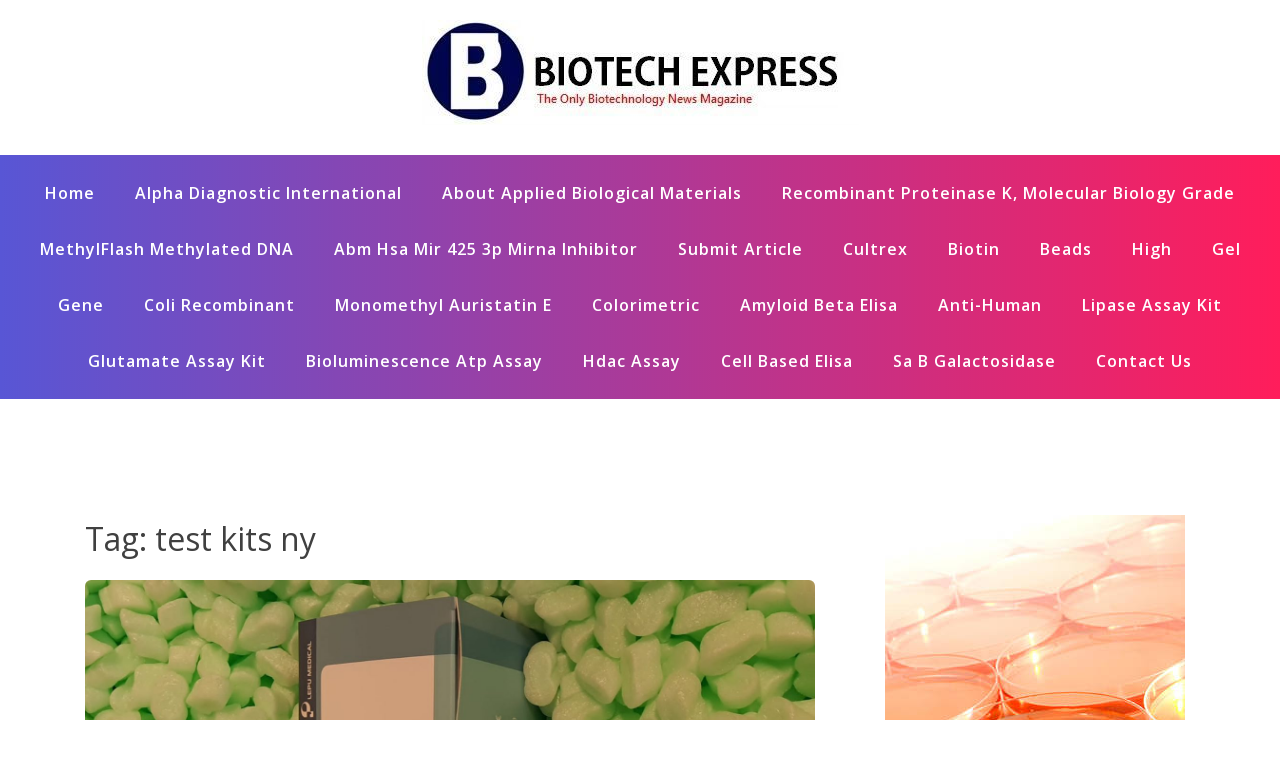

--- FILE ---
content_type: text/css; charset=utf-8
request_url: https://www.kashbiotech.com/bf/cache/autoptimize/autoptimize_single_f964989f2e37f7effbc4d148797fc952.php?ver=6.9
body_size: 908
content:
.mean-container .mean-bar{float:left;width:100%;position:absolute;background:0 0;padding:20px 0 0;z-index:999;border-bottom:1px solid rgba(0,0,0,.03);height:55px}.mean-container a.meanmenu-reveal{width:30px;height:30px;padding:12px 15px;position:absolute;left:50% !important;right:50% !important;cursor:pointer;color:#fff;text-decoration:none;font-size:16px;text-indent:-9999em;font-size:1px;display:block;font-weight:700}.mean-container a.meanmenu-reveal span{display:block;background:#fff;position:relative;height:5px;margin:5px 0;border-radius:3px}.mean-container .mean-nav{float:left;width:100%;background:#fff;margin-top:55px}.mean-container .mean-nav ul{padding:0;margin:0;width:100%;border:none;list-style-type:none}.mean-container .mean-nav ul li{position:relative;float:left;width:100%}.mean-container .mean-nav ul li a{display:block;float:left;width:90%;padding:1em 5%;margin:0;text-align:left;color:#677294;border-top:1px solid #dbeefd;text-decoration:none}@media only screen and (max-width:991px){.mean-container .mean-nav ul li.current-menu-item a{color:#f10849 !important}}.mean-container .mean-nav ul li a.active{color:#000}.mean-container .mean-nav ul li li a{width:80%;padding:1em 10%;color:#677294;border-top:1px solid #dbeefd;opacity:1;filter:alpha(opacity=75);text-shadow:none !important;visibility:visible;text-transform:none;font-size:14px}.mean-container .mean-nav ul li.mean-last a{border-bottom:none;margin-bottom:0}.mean-container .mean-nav ul li li li a{width:70%;padding:1em 15%}.mean-container .mean-nav ul li li li li a{width:60%;padding:1em 20%}.mean-container .mean-nav ul li li li li li a{width:50%;padding:1em 25%}.mean-container .mean-nav ul li a:hover{background:#252525;background:rgba(255,255,255,.1)}.mean-container .mean-nav ul li a.mean-expand{margin-top:3px;width:100%;height:24px;padding:12px !important;text-align:right;position:absolute;right:12px;top:0;z-index:2;font-weight:700;background:0 0;border:none !important}.mean-container .mean-push{float:left;width:100%;padding:0;margin:0;clear:both}.mean-nav .wrapper{width:100%;padding:0;margin:0}.mean-container .mean-bar,.mean-container .mean-bar *{-webkit-box-sizing:content-box;-moz-box-sizing:content-box;box-sizing:content-box}.mean-remove{display:none !important}.mobile-nav{display:none}.mobile-nav.mean-container .mean-nav ul li a.active{color:#ff2d55}.main-nav{background:#000;top:0;padding-top:15px;padding-bottom:15px;width:100%;z-index:999;height:auto}.mean-nav .dropdown-toggle:after{display:none}.navbar-light .navbar-brand,.navbar-light .navbar-brand:hover{color:#000;font-size:32px;font-weight:700;line-height:1;font-weight:900}.navbar-light .navbar-brand span{color:#fb3b3a}.main-nav nav ul{padding:0;margin:0;list-style-type:none}.main-nav nav .navbar-nav .menu-item{position:relative;padding:15px 0}.main-nav nav .navbar-nav .page_item{position:relative;padding:15px 0;display:inline-block}.main-nav nav .navbar-nav .page_item a,.main-nav nav .navbar-nav .menu-item a{font-weight:500;font-size:19px;text-transform:uppercase;color:#fff;padding-left:0;padding-right:0;padding-top:0;padding-bottom:0;margin-left:15px;margin-right:15px}.main-nav nav .navbar-nav .page_item a:hover,.main-nav nav .navbar-nav .page_item a:focus,.main-nav nav .navbar-nav .page_item a.active,.main-nav nav .navbar-nav .menu-item a:hover,.main-nav nav .navbar-nav .menu-item a:focus,.main-nav nav .navbar-nav .menu-item a.active{color:#fff !important}.main-nav nav .navbar-nav .page_item_has_children .children,.main-nav nav .navbar-nav .menu-item-has-children .sub-menu{position:absolute;top:58px;left:0;z-index:99;display:block;opacity:0;visibility:hidden;-webkit-transition:all .3s ease-in-out;transition:all .3s ease-in-out}.main-nav nav .navbar-nav li.page_item_has_children:hover>ul,.main-nav nav .navbar-nav li.page_item_has_children.focus>ul,.main-nav nav .navbar-nav li.menu-item-has-children:hover>ul,.main-nav nav .navbar-nav li.menu-item-has-children.focus>ul{visibility:visible;opacity:1;z-index:1;display:block;transform:translateY(0%);transition-delay:0s,0s,.3s}.main-nav nav .navbar-nav .page_item .children li,.main-nav nav .navbar-nav .menu-item .sub-menu li{position:relative;padding:0;width:100%}.main-nav nav .navbar-nav .page_item .children li a,.main-nav nav .navbar-nav .menu-item .sub-menu li a{font-size:15px;font-weight:500;text-transform:capitalize;padding:9px 15px;margin:0;display:block;color:#fff}.main-nav nav .navbar-nav .page_item .children li a:hover,.main-nav nav .navbar-nav .page_item .children li a:focus,.main-nav nav .navbar-nav .page_item .children li a.active,.main-nav nav .navbar-nav .menu-item .sub-menu li a:hover,.main-nav nav .navbar-nav .menu-item .sub-menu li a:focus,.main-nav nav .navbar-nav .menu-item .sub-menu li a.active{color:#ff2d55}.main-nav nav .navbar-nav .page_item .children li .children li a,.main-nav nav .navbar-nav .menu-item .sub-menu li .sub-menu li a{color:#fff;text-transform:capitalize}.main-nav nav .navbar-nav .page_item .children li .children li a:hover,.main-nav nav .navbar-nav .page_item .children li .children li a:focus,.main-nav nav .navbar-nav .page_item .children li .children li a.active,.main-nav nav .navbar-nav .menu-item .sub-menu li .sub-menu li a:hover,.main-nav nav .navbar-nav .menu-item .sub-menu li .sub-menu li a:focus,.main-nav nav .navbar-nav .menu-item .sub-menu li .sub-menu li a.active{color:#fff}.main-nav nav .navbar-nav .page_item:last-child .children,.main-nav nav .navbar-nav .menu-item:last-child .sub-menu{left:auto;right:0}@media only screen and (max-width:991px){.mobile-nav{display:block;position:relative}.mean-container .mean-bar{background-color:#f10849;padding:0}.mobile-nav nav .navbar-nav{height:300px;overflow-y:scroll}.mobile-nav nav .navbar-nav .menu-item a i{display:none}.main-nav{display:none !important}.wp-main-header .navbar-nav .menu-item .nav-link{color:#000 !important}.wp-main-header .navbar-nav .menu-item .sub-menu{box-shadow:none !important}}

--- FILE ---
content_type: text/css; charset=utf-8
request_url: https://www.kashbiotech.com/bf/cache/autoptimize/autoptimize_single_7884e111a8874a73681e1930a8845c2d.php?ver=6.9
body_size: 2067
content:
.wp-main-header .wp-topbar-menu .topbar-left{display:flex}.wp-main-header .wp-topbar-menu .topbar-left ul li span{margin-left:2px}.wp-blog-section .widget_recent_entries ul li,.wp-blog-section .wp-block-latest-posts li{align-items:center;padding:10px 0;border-bottom:1px solid rgb(131 131 131/0.2)}.wp-blog-section .widget_recent_entries ul li .post-date{position:relative;letter-spacing:1px;font-size:14px;margin-left:32px;margin-top:10px;color:#838383;font-family:'Open Sans';display:list-item}.wp-blog-section .widget_recent_entries ul li .post-date:before{content:'';position:absolute;top:10px;left:-29px;width:20px;height:1px;background-color:#838383}.wp-blog-section .wp-block-calendar .wp-calendar-table tbody tr td#today,.wp-blog-section .widget_calendar .calendar_wrap .wp-calendar-table tbody tr td#today{background-color:#f10849;color:#fff}.wp-blog-section .wp-block-calendar .wp-calendar-table tbody tr td#today a{color:#fff;text-decoration:none}.wp-blog-section .widget_calendar .calendar_wrap .wp-calendar-table{text-align:center}.wp-blog-section .wp-block-calendar .wp-calendar-table thead th,.wp-blog-section .wp-block-calendar .wp-calendar-table tbody td,.wp-blog-section .widget_calendar table th,.wp-blog-section .widget_calendar table td{padding:8px;padding:.5rem;line-height:1.5;vertical-align:top;border:none;border-top:1px solid #ebebeb}.wp-blog-section .wp-block-calendar .wp-calendar-table thead th{font-weight:700;background:0 0}.widget_media_gallery figure.gallery-item{margin:0}.wp-blog-section .widget_meta ul li,.wp-blog-section .widget_archive ul li,.wp-blog-section .wp-block-archives li,.wp-blog-section .widget_categories ul li,.wp-blog-section .wp-block-categories li,.wp-blog-section .widget_pages ul li,.wp-blog-section .wp-block-page-list li,.wp-blog-section .widget_nav_menu ul li{padding-left:32px;margin-bottom:10px}.wp-blog-section .widget_meta ul li:first-child,.wp-blog-section .widget_archive ul li:first-child,.wp-blog-section .wp-block-archives li:first-child,.wp-blog-section .widget_categories ul li:first-child,.wp-blog-section .wp-block-categories li:first-child,.wp-blog-section .widget_pages ul li:first-child,.wp-blog-section .wp-block-page-list li:first-child,.wp-blog-section .widget_nav_menu ul li:first-child{margin-top:10px}.wp-blog-section .widget_pages ul li ul.children li,.wp-blog-section .wp-block-page-list li ul.submenu-container li,.wp-blog-section .widget_nav_menu ul li ul.sub-menu li,.wp-blog-section .widget_categories ul li ul.children li{padding-left:12px}.wp-blog-section .widget_meta ul li a,.wp-blog-section .widget_archive ul li a,.wp-blog-section .wp-block-archives li a,.wp-blog-section .widget_categories ul li a,.wp-blog-section .wp-block-categories li a,.wp-blog-section .widget_pages ul li a,.wp-blog-section .wp-block-page-list li a,.wp-blog-section .widget_nav_menu ul li a{position:relative;font-size:16px;letter-spacing:1px;transition:all .5s}.wp-blog-section .widget_meta ul li a:before,.wp-blog-section .widget_archive ul li a:before,.wp-blog-section .wp-block-archives li a:before,.wp-blog-section .widget_categories ul li a:before,.wp-blog-section .wp-block-categories li a:before,.wp-blog-section .widget_pages ul li a:before,.wp-blog-section .wp-block-page-list li a:before,.wp-blog-section .widget_nav_menu ul li a:before{content:'\f101';font-family:fontAwesome;position:absolute;top:2px;left:-20px;color:#f10849;line-height:18px;font-size:15px}.wp-blog-section .sidebar .wp-block-calendar nav.wp-calendar-nav,.wp-blog-section .widget_calendar .calendar_wrap nav.wp-calendar-nav{display:none}.wp-blog-section .widget_search .wp-block-search.wp-block-search__button-inside .wp-block-search__inside-wrapper .wp-block-search__button{padding:1em 2em}.wp-blog-section .wp-block-tag-cloud a,.wp-blog-section .widget_tag_cloud .tagcloud a{padding:10px 20px 10px 0;line-height:44px;font-weight:600;font-size:15px !important;letter-spacing:1px;transition:all .3s}.search-form{display:flex}.widget_search label,.search-form label{margin-bottom:0}.wp-blog-section .search-form .search-field{width:100%;height:50px;line-height:50px;border-radius:0;padding:0 9px}.wp-blog-section .widget_search .wp-block-search__button,.wp-blog-section .search-form .search-submit{padding:1em 2em;cursor:pointer;border:none;border-radius:0;max-width:100%;background-color:#f10849;color:#fff}.content-part .wp-block-image img{width:100%;border-radius:6px;max-height:400px}.wp-blog-section .blog-wrap .post-tags a:first-child{display:none}.wp-blog-section .blog-wrap .postnav-image img{height:85px}.comments-area .comment-list .thread-even{position:relative;background-color:#f1f1f1;padding:30px;padding-left:110px;margin-bottom:30px}.comments-area .comment-list li img{border-radius:50%;position:absolute;top:32px;left:15px;max-width:107px;height:80px;width:80px}.comments-area .comment-list .thread-odd{position:relative;background-color:transparent;padding:30px;padding-left:110px;margin-bottom:30px}.comments-area .children{margin-top:20px}.comments-area .children li.depth-5{margin-top:30px}.comments-area .children li{position:relative}.comments-area .children .comment-author img{border-radius:50%;position:absolute;top:5px;left:-90px;max-width:107px;height:80px;width:80px}.comment-form .form-submit .submit{padding:15px 30px;color:#fff;background-color:#000;text-align:center;position:relative;overflow:hidden;z-index:1;border:1px solid #fff;text-transform:uppercase;transition:all .5s}.comment-form .form-submit .submit:hover{background-color:#f10849;color:#fff}.comment-form p>input:focus,.comment-form p>textarea:focus{box-shadow:0 5px 15px 5px rgba(0,33,85,.1)}.footer-section .widget_search form .wp-block-search__input:focus,.footer-section .search-form .search-field:focus,.wp-blog-section .search-form .search-field:focus{outline:2px solid #000;outline-offset:-5px}.wp-blog-section .blog-wrap .post-tags a:focus{outline:2px solid #fff;outline-offset:-5px}.wp-blog-section input[type=submit]:focus{outline:2px solid #fff;outline-offset:-5px}.comment-form p.comment-form-author>label,.comment-form p.comment-form-email>label,.comment-form p.comment-form-url>label{width:100%}.comment-form p>label span.required{color:red}.comments-area .comment-respond{background-color:#f1f1f1}.comments-area .comment-respond .comment-reply-title{padding:50px 50px 0;margin:0 auto 0}.comment-form p>input,.comment-form p>textarea{padding:10px}.comment-form .comment-form-author input,.comment-form .comment-form-email input,.comment-form .comment-form-url input{width:100%}.comments-area .comment-body div.reply{position:absolute;top:30px;right:30px;font-weight:700;transition:all .3s}.comments-area .comment-body div.reply a{color:#e41414}.comments-area .comment-body div.reply a:hover{color:#e41414;font-weight:700}.comments-area .depth-2 .comment-body div.reply{top:0;right:0}.comments-area .comment-body span.says{display:none}.comments-area .comment-body .comment-author{margin-bottom:5px}.comments-area .comment-body .comment-metadata{display:block;color:#838383;margin-bottom:10px}.comments-area .comments-title{font-size:1.6rem}.wp-blog-section ol.wp-block-latest-comments li,.wp-blog-section .widget_recent_comments ul li{padding:10px 0;border-bottom:1px solid rgb(131 131 131/0.2)}.wp-blog-section .widget_categories select{padding:15px}.error-page-section h1{margin:0}.has-box-layout .site-wrapper{background-color:#f8f8f8 !important}@media (min-width:1200px){.has-box-layout .site-wrapper{width:1170px;margin:15px auto;margin:.9375rem auto;box-shadow:0 6px 12px 0 rgba(0,0,0,.175)}.has-box-layout .sticky-nav .main-nav{width:1170px}}@media (min-width:1380px){.has-box-layout .site-wrapper{width:1360px;margin:50px auto;margin:3.125rem auto}.has-box-layout .sticky-nav .main-nav{width:1360px}}@media screen and (min-width:992px){.row.has-left-sidebar [class*=col-]:first-child{order:2}.row.has-left-sidebar [class*=col-]:last-child{order:1}}.row.no-sidebar [class*=col-]{flex-basis:100%;max-width:100%}.has-left-sidebar .widget-area .sidebar{padding:0 40px 15px 0}@media screen and (min-width:991px){.wp-main-header .navbar-area ul li.page_item_has_children>a:after,.wp-main-header .navbar-area ul li.menu-item-has-children>a:after{margin-left:5px;content:'\f067';font-family:fontAwesome;font-weight:100;font-size:16px}}.footer-section .widget_recent_entries ul li .post-date{position:relative;letter-spacing:1px;font-size:14px;margin-left:32px;color:#838383;font-family:'Open Sans';display:list-item}.footer-section .widget_recent_entries ul li .post-date:before{content:'';position:absolute;top:11px;left:-29px;width:20px;height:1px;background-color:#838383}.footer-section .widget_media_audio .wp-block-audio audio{min-width:200px}.footer-section .widget_calendar .wp-calendar-table tbody tr td#today,.footer-section .widget_calendar .calendar_wrap .wp-calendar-table tbody tr td#today{background-color:#f10849;color:#fff}.footer-section .widget_calendar .wp-calendar-table tbody tr td#today a{text-decoration:none}.footer-section .widget_calendar .calendar_wrap .wp-calendar-table{text-align:center}.footer-section .widget_calendar .wp-calendar-table thead th{font-weight:700;background:0 0}.footer-section .widget_calendar .wp-calendar-table thead th,.footer-section .widget_calendar .wp-calendar-table tbody td{border:none;border-top:1px solid #ebebeb}.footer-section .widget_calendar table th,.footer-section .widget_calendar table td{padding:8px;padding:.5rem;color:#fff;line-height:1.5;vertical-align:top;border-top:1px solid #ebebeb}.footer-section .widget_calendar table a{color:#fff}.footer-section .widget_archive ul li,.footer-section .widget_categories ul li,.footer-section .widget_pages ul li,.footer-section .wp-block-page-list li,.footer-section .widget_nav_menu ul li{padding-left:32px}.footer-section .widget_pages ul li ul.children li,.footer-section .widget_nav_menu ul li ul.sub-menu li,.footer-section .widget_categories ul li ul.children li{padding-left:15px}.footer-section .widget_archive ul li a,.footer-section .widget_categories ul li a,.footer-section .widget_pages ul li a,.footer-section .widget_nav_menu ul li a{position:relative;font-size:16px;letter-spacing:1px;transition:all .5s}.footer-section .widget_archive ul li a:before,.footer-section .widget_categories ul li a:before,.footer-section .widget_pages ul li a:before,.footer-section .wp-block-page-list li a:before,.footer-section .widget_nav_menu ul li a:before{content:'\f101';font-family:fontAwesome;position:absolute;top:2px;left:-20px;color:#f10849;line-height:18px;font-size:15px}.footer-section .widget_calendar nav.wp-calendar-nav,.footer-section .widget_calendar .calendar_wrap nav.wp-calendar-nav{display:none}.footer-section .textwidget{color:#fff}.footer-section .widget_tag_cloud .wp-block-tag-cloud a,.footer-section .widget_tag_cloud .tagcloud a{color:#fff;padding:10px 12px 10px 0;line-height:35px;font-weight:600;font-size:15px !important;letter-spacing:1px;transition:all .3s}.footer-section .footer-widget .wp-block-latest-comments li{list-style:none;color:#fff;font-size:16px}.footer-section .footer-widget .wp-block-latest-comments li a{position:relative;color:#fff;transition:all .4s;font-size:15px}.footer-section .search-form{display:flex}.footer-section .search-form label{margin-bottom:0}.footer-section .search-form .search-field{width:100%;height:50px;line-height:50px;border-radius:0;padding:0 9px}.footer-section .widget_search form .wp-block-search__inside-wrapper .wp-block-search__button,.footer-section .search-form .search-submit{padding:1em 2em;cursor:pointer;border:none;border-radius:0;flex:1;max-width:100%;background-color:#f10849;color:#fff}.footer-section .widget_recent_comments ul li{padding:10px 0;border-bottom:1px solid rgb(131 131 131/0.2)}.footer-section .widget_categories select{padding:12px}.footer-section .widget_recent_entries ul li{align-items:center;padding:10px 0;border-bottom:1px solid rgb(131 131 131/0.2)}.footer-section .footer-widget{margin-bottom:50px}.content-part ul>li,.comment-content ul>li{list-style:disc;margin-left:20px}ul.blog-meta li{list-style:none;margin-left:0}.content-part ol>li,.comment-content ol>li{list-style:decimal;margin-left:20px}h2{font-size:1.75rem;margin:.83em 0}h3{font-size:1.5rem;margin:1em 0}h4{font-size:1.25rem;margin:1.33em 0}h5{font-size:1rem;margin:1.67em 0}h6{font-size:.75rem;margin:2em 0}blockquote{margin:0 0 30px;padding-left:20px;border-left:5px solid #d10014}figcaption{font-size:14px}.post-nav-links{clear:both;margin:0 0 1.5em}.post-nav-links span{color:#f10849}.blog-wrap table{border-collapse:collapse}.blog-wrap tbody,.blog-wrap tr,.comments-area tbody,.comments-area tr{border:0;font-size:100%;font:inherit;margin:0;padding:0;vertical-align:baseline}.blog-wrap table th,.blog-wrap table td,.comments-area table th,.comments-area table td{border:1px solid #ddd;padding:10px;text-align:center}.wp-main-header .nav-brand{background-color:#fff;background-size:cover}.wp-main-header .nav-brand h1.site-title{margin:0}.content-part p>iframe{width:100%}.main-nav nav .navbar-nav .page_item .children li.focus a,.main-nav nav .navbar-nav .menu-item .sub-menu li.focus a{color:#fff !important;background-color:#1f1f1f}body{overflow-x:hidden}

--- FILE ---
content_type: text/javascript; charset=utf-8
request_url: https://www.kashbiotech.com/bf/cache/autoptimize/autoptimize_single_08aac9af2a19f061137ecfad6be8e5f9.php?ver=1.0.0
body_size: -120
content:
function blogwavesTopFunction(){document.body.scrollTop=0;document.documentElement.scrollTop=0;}
jQuery(document).ready(function(){mybutton=document.getElementById("myBtn");window.onscroll=function(){scrollFunction()};function scrollFunction(){if(document.body.scrollTop>20||document.documentElement.scrollTop>20){mybutton.style.display="block";}else{mybutton.style.display="none";}}});accessblogwaves();function accessblogwaves(){jQuery(document).on('keydown',function(e){if(jQuery(window).width()>992){return;}
var activeElement=document.activeElement;var menuItems=jQuery('#top-menu .menu-item > a');var firstEl=jQuery('.menu-toggle');var lastEl=menuItems[menuItems.length-1];var tabKey=event.keyCode===9;var shiftKey=event.shiftKey;if(!shiftKey&&tabKey&&lastEl===activeElement){event.preventDefault();firstEl.focus();}});}
jQuery(window).on('scroll',function(){if(jQuery(this).scrollTop()>200){jQuery('.navbar-area').addClass("sticky-nav");}
else{jQuery('.navbar-area').removeClass("sticky-nav");}});